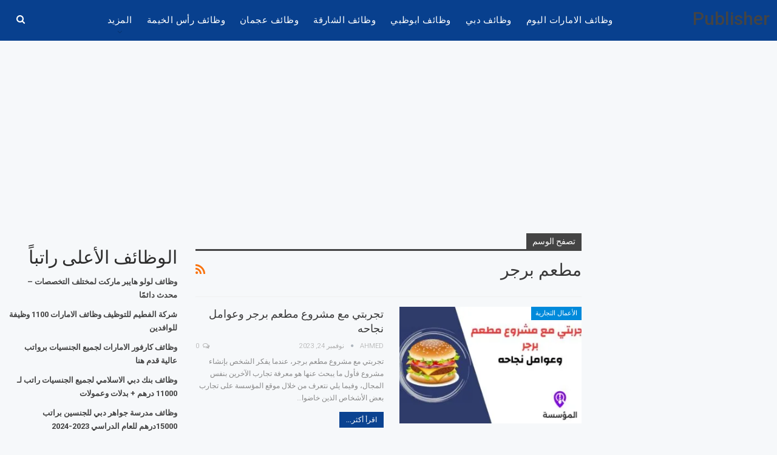

--- FILE ---
content_type: text/html; charset=utf-8
request_url: https://www.google.com/recaptcha/api2/aframe
body_size: 268
content:
<!DOCTYPE HTML><html><head><meta http-equiv="content-type" content="text/html; charset=UTF-8"></head><body><script nonce="uh06SkY1VYtATQ1RSh6KQQ">/** Anti-fraud and anti-abuse applications only. See google.com/recaptcha */ try{var clients={'sodar':'https://pagead2.googlesyndication.com/pagead/sodar?'};window.addEventListener("message",function(a){try{if(a.source===window.parent){var b=JSON.parse(a.data);var c=clients[b['id']];if(c){var d=document.createElement('img');d.src=c+b['params']+'&rc='+(localStorage.getItem("rc::a")?sessionStorage.getItem("rc::b"):"");window.document.body.appendChild(d);sessionStorage.setItem("rc::e",parseInt(sessionStorage.getItem("rc::e")||0)+1);localStorage.setItem("rc::h",'1768728482224');}}}catch(b){}});window.parent.postMessage("_grecaptcha_ready", "*");}catch(b){}</script></body></html>